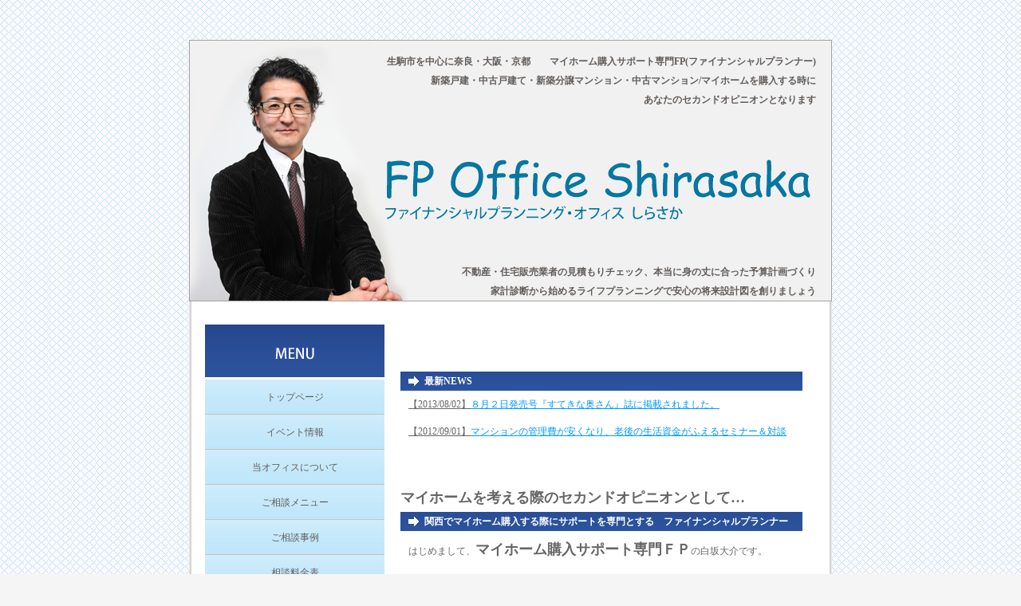

--- FILE ---
content_type: text/html
request_url: http://www.fp-shirasaka.com/index.php?dxdxcgfyy21290/
body_size: 14218
content:
<!DOCTYPE HTML PUBLIC "-//W3C//DTD HTML 4.01 Transitional//EN">
<html xmlns="http://www.w3.org/1999/xhtml">
<HEAD><!--step-->
<script src="http://analyze.step-bb.jp/collect/load_js.php?id=12640" language="javascript" type="text/javascript">
</script><!--step-->
<META http-equiv="Content-Type" content="text/html; charset=Shift_JIS">
<meta name="copyright" content="Nikukyu-Punch" />
<META name="GENERATOR" content="IBM WebSphere Studio Homepage Builder Version 12.0.5.0 for Windows">
<META http-equiv="Content-Style-Type" content="text/css">
<title>トップページ | ファイナンシャルプランニング・オフィスしらさか | FP Office Shirasaka | 住宅ローン・保険・教育資金・マイホーム相談 | 大阪～生駒</title>
<link href="style.css" rel="stylesheet" type="text/css" />
<script type="text/javascript">

  var _gaq = _gaq || [];
  _gaq.push(['_setAccount', 'UA-32003454-1']);
  _gaq.push(['_trackPageview']);

  (function() {
    var ga = document.createElement('script'); ga.type = 'text/javascript'; ga.async = true;
    ga.src = ('https:' == document.location.protocol ? 'https://ssl' : 'http://www') + '.google-analytics.com/ga.js';
    var s = document.getElementsByTagName('script')[0]; s.parentNode.insertBefore(ga, s);
  })();

</script>
</HEAD>
<BODY>
<NOSCRIPT></NOSCRIPT>
<div id="container">

<div id="header">
<H1 style="font-size : 12px;">生駒市を中心に奈良・大阪・京都　　マイホーム購入サポート専門FP(ファイナンシャルプランナー)<BR>
新築戸建・中古戸建て・新築分譲マンション・中古マンション/マイホームを購入する時に<br>あなたのセカンドオピニオンとなります<BR>
<BR>
<BR>
<BR>
<BR>
<BR>
<BR>
<BR>
<BR>


不動産・住宅販売業者の見積も<img src="images/logo.gif" alt="ファイナンシャルプランニング・オフイス　白坂" width="600" height="87" />りチェック、本当に身の丈に合った予算計画づくり<BR>
家計診断から始めるライフプランニングで安心の将来設計図を創りましょう<BR>
</H1>
<FORM></FORM>
</div>
<!--header-->
<div id="contents" class="clearfix">
<div id="sub">
<div id="menu"><img src="images/menu_midashi_menu.gif" alt="MENU" width="225" height="69" /><br />
<ul>
  <li><A href="index.html">トップページ</A></li>
  <li><A href="kokuchi.html">イベント情報</A></li>
  <li><a href="about.html">当オフィスについて</a></li>
  <li><A href="menu.html">ご相談メニュー</A></li>
  <li><A href="exp.html">ご相談事例</A></li>
  <li><A href="fee.html">相談料金表</A></li>
  <li><A href="order.html">相談予約</A></li>
  <li><A href="http://www.shirasaka.info/blog" target="_blank">ブログ</A></li>
  <li><A href="pol.html">プライバシーポリシー</A></li>
  <li><A href="link.html">おすすめリンク</A></li>
</ul>
</div>
<BR>
<a href="http://www.sumai-yell.com/service/counseling/" target="_blank"><img src="ban_side01_on.jpg" alt="住宅見積書" width="220" height="165"></a><br><br>
<a href="http://www.sumai-yell.com/service/counseling/" target="_blank"><img src="ban_side02_on.jpg" alt="個別カウンセリング" width="220" height="165"></a>

<!--menu--><BR>

</div>
<!--sub-->
<div id="main">
<IFRAME src="http://www.facebook.com/plugins/like.php?href=http%3A%2F%2Fwww.fp-shirasaka.com%2F&amp;send=false&amp;layout=standard&amp;width=496&amp;show_faces=false&amp;action=like&amp;colorscheme=light&amp;font=arial&amp;height=35" scrolling="no" frameborder="0" style="border:none; overflow:hidden; width:496px; height:35px;" allowTransparency="true"></IFRAME>
</B></FONT><BR><br>

<h2>最新NEWS</h2>
<P style="text-decoration : underline;">【2013/08/02】<a href="okusama.jpg" target="_blank">８月２日発売号『すてきな奥さん』誌に掲載されました。</a></P>
<P style="text-decoration : underline;">【2012/09/01】<a href="http://www.grant-myhome.co.jp/event/%E3%83%9E%E3%83%B3%E3%82%B7%E3%83%A7%E3%83%B3%E3%81%AE%E7%AE%A1%E7%90%86%E8%B2%BB%E3%81%8C%E5%AE%89%E3%81%8F%E3%81%AA%E3%82%8A%E3%80%81%E8%80%81%E5%BE%8C%E3%81%AE%E7%94%9F%E6%B4%BB%E8%B3%87%E9%87%91/" target="_blank">マンションの管理費が安くなり、老後の生活資金がふえるセミナー＆対談</a></P><br>
<br>

<FONT size="+2" style="font-size : 150%;"><B>マイホームを考える際のセカンドオピニオンとして…<BR></B></FONT>
<h2>関西でマイホーム購入する際にサポートを専門とする　ファイナンシャルプランナー</h2>
<p>はじめまして、<B><FONT size="+1">マイホーム購入サポート専門ＦＰ</FONT></B>の白坂大介です。<BR>
<BR>
以前、私は住宅を販売する仕事をしていました。<BR>
マイホームを購入していく数多くの方々の事例を見てきました。<BR>
その中で、やはり残念ながらマイホーム購入に失敗する人や、思った通りにならなかった人がいるのも事実です。<BR>
せっかく一生に一度きりのマイホーム計画も、思い通りにならなかった時の落胆や心の傷は計り知れないものがあります。<BR>
でも実は住宅販売の仕事をしていると<FONT size="+1"><B>「こんなはずじゃなかったのに・・・」</B></FONT>となってしまう人の法則もある程度見えてきました。<BR>
<BR>
●失敗した人が言っている事がこれらのことです●<BR>
<IMG src="liimage.gif" border="0" width="19" height="17"><U>契約した時の金額から～最終的に予算がオーバーしているのか？<BR>
<IMG src="liimage.gif" border="0" width="19" height="17">諸経費とか、こんなにたくさんかかるなんて聞いてなかった。<BR>
<IMG src="liimage.gif" border="0" width="19" height="17">なんでこんなに後から後から“追加工事”が必要になる？<BR>
<IMG src="liimage.gif" border="0" width="19" height="17">見積もりの中にある“概算”という言葉にだまされた！！<BR>
<IMG src="liimage.gif" border="0" width="19" height="17">住宅ローンがホントにこれでよかったんかな～？？<BR>
<IMG src="liimage.gif" border="0" width="19" height="17">住宅ローンがホンマに返していけるんか不安。家計が心配・・・<BR>

<IMG src="liimage.gif" border="0" width="19" height="17">住宅ローンの負担が大きくて子供の学費を用意できるか心配…<BR>
<IMG src="liimage.gif" border="0" width="19" height="17">勧められるがまま入った火災保険の内容が大丈夫か気になる…<BR>
<IMG src="liimage.gif" border="0" width="19" height="17">今になって老後の生活資金や貯蓄などができるのか不安になってきた…</U><BR>
<BR>
結局は・・・<BR>
<FONT size="+2" style="font-size : 150%;"><B><IMG src="liimage.gif" border="0" width="19" height="17"><U>もっとちゃんと考えとけばよかった・・・</U></B></FONT><BR>
　　・・・ということになっています。</p>
<p><BR>
ただし、無理もありません。<BR>
マイホームの購入はほとんどの人にとってみれば、人生で一度きりです。<BR>
知らないことがあって当然。むしろ知らないことばかりなのです。<BR>
<BR>
つまり一世一代の勝負をかけてマイホームを購入する側の人は「住宅購入のド素人」<BR>
それに対して「住宅購入のプロ達」が営業として売り込みにくるわけですから、<BR>
知識の面では、かなり不公平ですよね～。<BR>
<BR>
とはいっても結局のところ多くの人が、<BR>
　調べるに調べれない…<BR>
　聞くにしても誰に聞けばよいかわからない…<BR>
これが現状なのです。<BR>
<BR>
だからこそ“ＦＰしらさか”が、これまでの住宅を“売る側”の立場で培ってきた知識と経験を<BR>
現在は“買う側”の人の立場で、買う側の人のために提供しています。<BR>
一緒に夢のマイホームを叶えるお手伝いを、買う側の立場で強力にサポートいたします。<BR>
<BR>
<B><FONT size="+1">こんなことでお困りではありませんか？</FONT></B><BR>
<U><IMG src="liimage.gif" border="0" width="19" height="17">家を買いたいけれど、何から始めればいいかわからない<BR>
<IMG src="liimage.gif" border="0" width="19" height="17">住宅ローン、火災保険の内容を相談したい<BR>
<IMG src="liimage.gif" border="0" width="19" height="17">子供の学費、老後の生活資金が不安<BR>
<br>
<br>

<B><FONT size="+1" color="#ff0000">私がすべて解決します！</FONT></B><BR>
<U><IMG src="liimage.gif" border="0" width="19" height="17">見積金額や諸経費が適正かプロの目でチェックします！<BR>
<IMG src="liimage.gif" border="0" width="19" height="17">予算が身の丈に合っているか検討します！<BR>
<IMG src="liimage.gif" border="0" width="19" height="17">住宅ローンはもちろん、子供の学費や老後の生活資金も一緒に考えます！<BR>
<IMG src="liimage.gif" border="0" width="19" height="17">家計の節約を徹底的にアドバイスします！<BR>
<br>
<FONT size="+1"><a href="exp.html">>>白坂大介が行った実際の解決事例を見る！！</a></FONT>
</p>
<TABLE width="481">
  <TBODY>
    <TR>
      <TD width="318" height="160" valign="middle" align="right" style="text-align : right;"><A href="fee.html"></A>
      FP Office Shirasaka 代表<BR>
      ファイナンシャルプランナー<BR>
      白坂大介<BR>
      </TD>
      <TD width="147" height="160" style="text-align : center;" align="center" valign="middle"><IMG src="679.jpg" border="0" width="156"></TD>
    </TR>
  </TBODY>
</TABLE>
<TABLE width="481">
  <TBODY>
    <TR>
      <TD width="318" valign="middle" align="center" style="text-align : center;" height="51"><BR>
        <A href="fee.html"><IMG src="button11.gif" width="351" height="60" border="0" alt="ご相談の詳しい情報はこちらへ "></A><BR></TD>
    </TR>
  </TBODY>
</TABLE>
<BR>
<P><FONT size="+2" style="font-size : 150%;" face="HGP教科書体"><B>～あるお客様の一言が私の人生を変えてくれました～</B></FONT><BR>
</P>
<h2>私がファイナンシャルプランナーをする理由</h2>
<p>住宅の営業マン時代にお客様に言っていただいた一言が私の人生を変えてくれました。<BR>
そもそも、私が住宅の営業をするきっかけとなったのは「住宅の営業は人柄と人間性が勝負！」という事を聞いて、その世界に飛び込みました。<BR>
住宅営業の仕事をするという事は常に人間性を磨き続けなければ生きていけない世界だと思ったのでした。<BR>
実際に、住宅を購入されるお客様で、特に注文住宅となると他社との競合も激しく、また、お客様からしてみれば一生に一度の家づくりを任せる人を、やはり最終的には“人柄”で選ぶことが多いのが事実です。<BR>
<BR>
そして、あるお客様のお引き渡しの時に、実はその会社を辞めることが決まっていた私は、その事実をお客様に言わなければいけませんでした。<BR>
怒られる覚悟で重い口を開いて、意を決して会社を辞めて転職する事を伝えました。<BR>
すると、そのお客様はこう言ってくれました。<BR>
<BR>
<B><U>「私たち○○ホームを買ったんとちゃうでぇ～白坂さんを買ってんで！会社辞めてもずっと私たち家族とお付き合いしてね！応援してるよ！」</U></B><BR>
<BR>
この言葉をいただいた時に、ハッと目が覚めた想いでした。<BR>
そもそもなぜこの仕事をしようとしていたのか？<BR>
仕事をして感謝されて自分を求められることの充実感。<BR>
やはり、人からいっぱい“ありがとう！”って言われる仕事がしたい・・・。<BR>
いろんな想いが私の胸の中を駆け巡っていきました。<BR>
<BR>
そんな想いを胸に転職後も紆余曲折ありましたが、結局は一人でも多くの人から“ありがとう”って喜んでもらえて、自分が頼りにしてもらえる仕事はなんだろうか・・・と考えに考えた末にたどり着いた仕事が、ファイナンシャルプランナーだったのです。<BR>
<BR>
この社会にお金とは無縁の人はいません。<BR>
だから、お金のプロであるファイナンシャルプランナーで極めるという事は、誰に対しても何かしらの役に立てるということだと考えたのです。<BR>
常に勉強をして新しい知識を入れ続けれるのも、直接、喜んでいただける方の笑顔を見ることができるからです。私を必要としてくれる人が居るからです。<BR>
<BR>
私はこの先も一生かけてファイナンシャルプランナーを極めていきます。<BR>
一生涯にわたりお付き合いができるファイナンシャルプランナーとして。<BR>
これからもずっと、いつまでも。<BR>
<BR>
多くの方とのご縁に日々感謝。<BR>
<BR>
FP Office Shirasaka 代表<BR>
ファイナンシャルプランナー　白坂大介
<BR>
</p>
<h2>ファイナンシャルプランナーとは？</h2>
<p>ファイナンシャルプランナー（FP）とは？<BR>
家計に密接に関わっている、税金や社会保障制度、金融資産に保険商品、住宅ローン。<BR>
なかなか素人には難しい！そう思われている方も多い事と思います。<BR>
そんな家計に関する周辺知識を幅広く備えているのが、私たちFPです。<BR>
<BR>
この多様化する社会で、情報を知っていると知らないとでは、家計に与える影響もとても大きなものになってくる事もしばしば。<BR>
そこで損しないためにも、私たちFPという専門家を是非利用してください。<BR>
私たちFPはきっと皆さんにとって、何かしらお役に立てる事があります。<BR>
<BR>
<B><FONT size="+1">このような方にFPは役立ちます！</FONT></B><FONT size="-1" style="font-size : 100%;"><BR>
<U><IMG src="liimage.gif" border="0" width="19" height="17">将来の我が家の家計に漠然とした不安を感じる。<BR>
<IMG src="liimage.gif" border="0" width="19" height="17">住宅ローンや保険は勧められるままにしてきたが、実は内容はよく分かっていない。<BR>
<IMG src="liimage.gif" border="0" width="19" height="17">もしも自分が死んだ場合、我が家の生命保険ってちゃんと役に立つのか知りたい。<BR>
<IMG src="liimage.gif" border="0" width="19" height="17">こどもの大学などの学費って、本当に何とかなるのか不安。<BR>
<IMG src="liimage.gif" border="0" width="19" height="17">住宅の購入を考えようとしているが、何から始めればいいのか分からない。<BR>
<IMG src="liimage.gif" border="0" width="19" height="17">住宅ローンの借入金が我が家にとって本当に大丈夫なのか客観的な意見を聞きたい。<BR>
<IMG src="liimage.gif" border="0" width="19" height="17">色々な貯蓄や運用の方法があるけど、イマイチよく分からないから手が出せない。</U><BR>
<BR>
</FONT></p>
<TABLE width="481">
  <TBODY>
    <TR>
      <TD width="318" valign="middle" align="center" style="text-align : center;" height="51"><BR>
      <A href="fee.html"><IMG src="button11.gif" width="351" height="60" border="0" alt="ご相談の詳しい情報はこちらへ "></A><BR>
      </TD>
    </TR>
  </TBODY>
</TABLE>
<p><FONT size="-1" style="font-size : 100%;">
<BR>
</FONT></p>
<h2>マイホームを購入する際の出張相談させていただきます</h2>
<p>個別相談に関しましては、出張相談もお受けいたしております。<BR>
下記のエリア内であれば、出張料などを別途請求することは一切ございません。<BR>
<BR>
【出張エリア】<BR>
大阪府全域・奈良県全域・京都府南部・兵庫県南部<BR>
※出来る限り対応させていただきますので詳細はお問い合わせ下さい。<FONT size="-1" style="font-size : 100%;"><BR>
</FONT></p>
<TABLE width="481">
  <TBODY>
    <TR>
      <TD width="318" valign="middle" align="center" style="text-align : center;" height="51"><BR>
        <A href="fee.html"><IMG src="button11.gif" width="351" height="60" border="0" alt="ご相談の詳しい情報はこちらへ "></A><BR></TD>
    </TR>
  </TBODY>
</TABLE>
<IFRAME src="http://www.facebook.com/plugins/like.php?href=http://www.fp-shirasaka.com/&amp;send=false&amp;layout=standard&amp;width=496&amp;show_faces=true&amp;action=like&amp;colorscheme=light&amp;font=arial&amp;height=80" scrolling="no" frameborder="0" style="border:none; overflow:hidden; width:496px; height:80px;" allowTransparency="true"></IFRAME></div>
<!--main--><BR>
</div>
<!--contents-->
<div id="footer">Copyright(C)2008 FP Office Shirasaka All Rights Reserved. <br />
<!--<a href="http://nikukyu-punch.com/" target="_blank">*Template design by Nikukyu-Punch*</a></div>-->
<!--footer--></div>
<!--container--></BODY>
</html>


--- FILE ---
content_type: text/html; charset=EUC-JP
request_url: http://analyze.step-bb.jp/collect/load_js.php?id=12640
body_size: 2226
content:

var http_request = false;
detaSet();

function GetCookie(key){
	var tmp = document.cookie + ";";
	var index1 = tmp.indexOf(key, 0);
	if(index1 != -1){
		tmp = tmp.substring(index1,tmp.length);
		var index2 = tmp.indexOf("=",0) + 1;
		var index3 = tmp.indexOf(";",index2);
		return(unescape(tmp.substring(index2,index3)));
	}
	return("");
}

    function makeRequest(url,get,post) {
/*
    	//alert("makeRequest Entrance");

        http_request = false;
        if (window.XMLHttpRequest) { // Mozilla, Safari,...
	    	//alert("Browzer is Mozilla");
            http_request = new XMLHttpRequest();
            if (http_request.overrideMimeType) {
                http_request.overrideMimeType('text/xml');
            }
        } else if (window.ActiveXObject) { // IE
	    //	alert("Browzer is IE");
            try {
                http_request = new ActiveXObject("Msxml2.XMLHTTP");
            } catch (e) {
                try {
                    http_request = new ActiveXObject("Microsoft.XMLHTTP");
                } catch (e) {}
            }
        }
 
        if (!http_request) {
            //alert('Giving up :( Cannot create an XMLHTTP instance');
            return false;
        }
        //alert("makeRequest try http_request.open");
        http_request.open('POST', url, true);
        //alert("makeRequest try http_request.send");
        http_request.send(post);
		if(1){
			alert("stop");
    	    var strDocument = http_request.responseText;
        	alert("draw:"+strDocument);
		}
        //alert("makeRequest Exit");
*/
	document.write('<script src="',url,'&',post,'"></script>');
    }

    function detaSet(){
    	makeRequest("http://analyze.step-bb.jp/collect/detaset.php?id=12640", 0, "referer="+encodeURIComponent(document.referrer)+"&width="+screen.width + "&height=" + screen.height + "&color=" +screen.colorDepth+"&cookie="+navigator.cookieEnabled);
    }
    
    function getOSType()
	{
		var uAgent  = navigator.userAgent.toUpperCase();
		if (uAgent.indexOf("MAC") >= 0) return "MacOS";
		if (uAgent.indexOf("WIN") >= 0) return "Windows";
		if (uAgent.indexOf("X11") >= 0) return "UNIX";
		return "unknown";
	}


--- FILE ---
content_type: text/css
request_url: http://www.fp-shirasaka.com/style.css
body_size: 2924
content:
@charset "shift_jis";
body {
	color: #666666;
	margin: 0px;
	padding: 0px;
	font: 12px "メイリオ", "ＭＳ Ｐゴシック", Osaka, "ヒラギノ角ゴ Pro W3";
	line-height:2;
	background: #f5f5f5 url(images/bg.gif);
	text-align: center;
}
a {
	color: #09F;
}
a:hover {
	color: #09F;
}


h1,h2,h3,p,ul{
	margin: 0px;
	padding: 0px;
}
li{
	list-style-type: none;
}
img {
	border: none;
}

#container {
	text-align: left;
	width: 806px;
	margin-top: 50px;
	margin-right: auto;
	margin-left: auto;
}

/*ヘッダー
------------------------------------------------------------------*/
#header {
	background: url(images/container_bg_01.jpg) no-repeat left top;
	height: 357px;
	position: relative;
	width: 806px;
}
#header h1 {
	font-size: 11px;
	color: #625d5a;
	top: 10px;
	right: 10px;
	text-align: right;
	padding-top: 15px;
	padding-right: 20px;
}
#header img {
	position: absolute;
	left: 245px;
	top: 139px;
}

/*コンテンツ全般
------------------------------------------------------------------*/
#contents {
	background: url(images/container_bg_02.gif) repeat-y;
}
#contents #sub {
	float: left;
	width: 225px;
	display: inline;
	margin-left: 20px;
	margin-bottom: 80px;
}
#contents #main {
	float: left;
	width: 504px;
	margin-bottom: 80px;
	display: inline;
	margin-left: 20px;
}

/*メインコンテンツ
------------------------------------------------------------------*/
#main h2 {
	background: url(images/midashi_bg.gif) no-repeat left top;
	height: 24px;
	width: 504px;
	font-size: 12px;
	color: #FFFFFF;
	padding-left: 30px;
	line-height: 24px;
}
#main p {
	padding: 5px 10px;
}
#main #new p {
	background: url(images/arrow.gif) no-repeat left top;
	padding-left: 30px;
	border-bottom: 1px dotted #CCCCCC;
}

/*メニュー
------------------------------------------------------------------*/
#menu ul {
	border-bottom: 5px solid #625d5a;
}
#menu a {
	text-align: center;
	display: block;
	width: 100%;
	color: #625d5a;
	text-decoration: none;
	background: #FFFFFF url(images/menu_bg.gif) no-repeat bottom;
	padding-top: 10px;
	padding-bottom: 10px;
}
#menu a:hover {
	background: #625D5A url(images/menu_bgn.gif) no-repeat left bottom;
	color: #FFFFFF;
}

/*フッター
------------------------------------------------------------------*/
#footer {
	clear: both;
	background: url(images/container_bg_03.gif) no-repeat bottom;
	text-align: center;
	font-size: 11px;
	width: 100%;
	height: 50px;
	padding-top: 50px;
	margin-bottom: 50px;
}

/*clearfix（ここは変更しないように）
------------------------------------------------------------------*/
.clearfix:after {
content: ".";
display: block;
height: 0;
clear: both;
visibility: hidden;
}
.clearfix { display: inline-block; }

/* Hides from IE-mac \*/
*html .clearfix { height: 1%; }
.clearfix { display: block; }
/* End hide from IE-mac */
